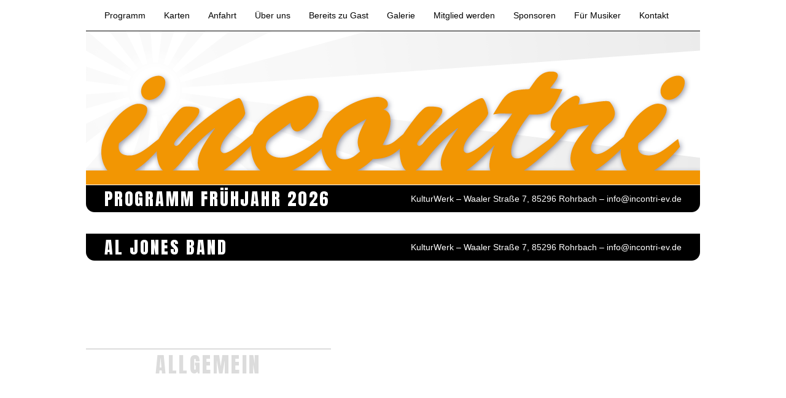

--- FILE ---
content_type: text/html; charset=UTF-8
request_url: http://www.incontri-ev.de/al-jones-band/
body_size: 9055
content:
<!DOCTYPE html>
<html lang="de">
<head>
<meta charset="UTF-8" />
<meta http-equiv="X-UA-Compatible" content="IE=edge">
<meta name="viewport" content="width=device-width, initial-scale=1.0, minimum-scale=1.0, maximum-scale=1.0, user-scalable=no" />
<meta name="HandheldFriendly" content="true">


<title>Al Jones Band &#8211; incontri</title>
<meta name='robots' content='max-image-preview:large' />
<link rel='dns-prefetch' href='//s.w.org' />
<link rel="alternate" type="application/rss+xml" title="incontri &raquo; Feed" href="http://www.incontri-ev.de/feed/" />
<link rel="alternate" type="application/rss+xml" title="incontri &raquo; Kommentar-Feed" href="http://www.incontri-ev.de/comments/feed/" />
<script type="text/javascript">
window._wpemojiSettings = {"baseUrl":"https:\/\/s.w.org\/images\/core\/emoji\/14.0.0\/72x72\/","ext":".png","svgUrl":"https:\/\/s.w.org\/images\/core\/emoji\/14.0.0\/svg\/","svgExt":".svg","source":{"concatemoji":"http:\/\/www.incontri-ev.de\/iv5\/wp-includes\/js\/wp-emoji-release.min.js?ver=6.0.11"}};
/*! This file is auto-generated */
!function(e,a,t){var n,r,o,i=a.createElement("canvas"),p=i.getContext&&i.getContext("2d");function s(e,t){var a=String.fromCharCode,e=(p.clearRect(0,0,i.width,i.height),p.fillText(a.apply(this,e),0,0),i.toDataURL());return p.clearRect(0,0,i.width,i.height),p.fillText(a.apply(this,t),0,0),e===i.toDataURL()}function c(e){var t=a.createElement("script");t.src=e,t.defer=t.type="text/javascript",a.getElementsByTagName("head")[0].appendChild(t)}for(o=Array("flag","emoji"),t.supports={everything:!0,everythingExceptFlag:!0},r=0;r<o.length;r++)t.supports[o[r]]=function(e){if(!p||!p.fillText)return!1;switch(p.textBaseline="top",p.font="600 32px Arial",e){case"flag":return s([127987,65039,8205,9895,65039],[127987,65039,8203,9895,65039])?!1:!s([55356,56826,55356,56819],[55356,56826,8203,55356,56819])&&!s([55356,57332,56128,56423,56128,56418,56128,56421,56128,56430,56128,56423,56128,56447],[55356,57332,8203,56128,56423,8203,56128,56418,8203,56128,56421,8203,56128,56430,8203,56128,56423,8203,56128,56447]);case"emoji":return!s([129777,127995,8205,129778,127999],[129777,127995,8203,129778,127999])}return!1}(o[r]),t.supports.everything=t.supports.everything&&t.supports[o[r]],"flag"!==o[r]&&(t.supports.everythingExceptFlag=t.supports.everythingExceptFlag&&t.supports[o[r]]);t.supports.everythingExceptFlag=t.supports.everythingExceptFlag&&!t.supports.flag,t.DOMReady=!1,t.readyCallback=function(){t.DOMReady=!0},t.supports.everything||(n=function(){t.readyCallback()},a.addEventListener?(a.addEventListener("DOMContentLoaded",n,!1),e.addEventListener("load",n,!1)):(e.attachEvent("onload",n),a.attachEvent("onreadystatechange",function(){"complete"===a.readyState&&t.readyCallback()})),(e=t.source||{}).concatemoji?c(e.concatemoji):e.wpemoji&&e.twemoji&&(c(e.twemoji),c(e.wpemoji)))}(window,document,window._wpemojiSettings);
</script>
<style type="text/css">
img.wp-smiley,
img.emoji {
	display: inline !important;
	border: none !important;
	box-shadow: none !important;
	height: 1em !important;
	width: 1em !important;
	margin: 0 0.07em !important;
	vertical-align: -0.1em !important;
	background: none !important;
	padding: 0 !important;
}
</style>
	<link rel='stylesheet' id='wp-block-library-css'  href='http://www.incontri-ev.de/iv5/wp-includes/css/dist/block-library/style.min.css?ver=6.0.11' type='text/css' media='all' />
<style id='global-styles-inline-css' type='text/css'>
body{--wp--preset--color--black: #000000;--wp--preset--color--cyan-bluish-gray: #abb8c3;--wp--preset--color--white: #ffffff;--wp--preset--color--pale-pink: #f78da7;--wp--preset--color--vivid-red: #cf2e2e;--wp--preset--color--luminous-vivid-orange: #ff6900;--wp--preset--color--luminous-vivid-amber: #fcb900;--wp--preset--color--light-green-cyan: #7bdcb5;--wp--preset--color--vivid-green-cyan: #00d084;--wp--preset--color--pale-cyan-blue: #8ed1fc;--wp--preset--color--vivid-cyan-blue: #0693e3;--wp--preset--color--vivid-purple: #9b51e0;--wp--preset--gradient--vivid-cyan-blue-to-vivid-purple: linear-gradient(135deg,rgba(6,147,227,1) 0%,rgb(155,81,224) 100%);--wp--preset--gradient--light-green-cyan-to-vivid-green-cyan: linear-gradient(135deg,rgb(122,220,180) 0%,rgb(0,208,130) 100%);--wp--preset--gradient--luminous-vivid-amber-to-luminous-vivid-orange: linear-gradient(135deg,rgba(252,185,0,1) 0%,rgba(255,105,0,1) 100%);--wp--preset--gradient--luminous-vivid-orange-to-vivid-red: linear-gradient(135deg,rgba(255,105,0,1) 0%,rgb(207,46,46) 100%);--wp--preset--gradient--very-light-gray-to-cyan-bluish-gray: linear-gradient(135deg,rgb(238,238,238) 0%,rgb(169,184,195) 100%);--wp--preset--gradient--cool-to-warm-spectrum: linear-gradient(135deg,rgb(74,234,220) 0%,rgb(151,120,209) 20%,rgb(207,42,186) 40%,rgb(238,44,130) 60%,rgb(251,105,98) 80%,rgb(254,248,76) 100%);--wp--preset--gradient--blush-light-purple: linear-gradient(135deg,rgb(255,206,236) 0%,rgb(152,150,240) 100%);--wp--preset--gradient--blush-bordeaux: linear-gradient(135deg,rgb(254,205,165) 0%,rgb(254,45,45) 50%,rgb(107,0,62) 100%);--wp--preset--gradient--luminous-dusk: linear-gradient(135deg,rgb(255,203,112) 0%,rgb(199,81,192) 50%,rgb(65,88,208) 100%);--wp--preset--gradient--pale-ocean: linear-gradient(135deg,rgb(255,245,203) 0%,rgb(182,227,212) 50%,rgb(51,167,181) 100%);--wp--preset--gradient--electric-grass: linear-gradient(135deg,rgb(202,248,128) 0%,rgb(113,206,126) 100%);--wp--preset--gradient--midnight: linear-gradient(135deg,rgb(2,3,129) 0%,rgb(40,116,252) 100%);--wp--preset--duotone--dark-grayscale: url('#wp-duotone-dark-grayscale');--wp--preset--duotone--grayscale: url('#wp-duotone-grayscale');--wp--preset--duotone--purple-yellow: url('#wp-duotone-purple-yellow');--wp--preset--duotone--blue-red: url('#wp-duotone-blue-red');--wp--preset--duotone--midnight: url('#wp-duotone-midnight');--wp--preset--duotone--magenta-yellow: url('#wp-duotone-magenta-yellow');--wp--preset--duotone--purple-green: url('#wp-duotone-purple-green');--wp--preset--duotone--blue-orange: url('#wp-duotone-blue-orange');--wp--preset--font-size--small: 13px;--wp--preset--font-size--medium: 20px;--wp--preset--font-size--large: 36px;--wp--preset--font-size--x-large: 42px;}.has-black-color{color: var(--wp--preset--color--black) !important;}.has-cyan-bluish-gray-color{color: var(--wp--preset--color--cyan-bluish-gray) !important;}.has-white-color{color: var(--wp--preset--color--white) !important;}.has-pale-pink-color{color: var(--wp--preset--color--pale-pink) !important;}.has-vivid-red-color{color: var(--wp--preset--color--vivid-red) !important;}.has-luminous-vivid-orange-color{color: var(--wp--preset--color--luminous-vivid-orange) !important;}.has-luminous-vivid-amber-color{color: var(--wp--preset--color--luminous-vivid-amber) !important;}.has-light-green-cyan-color{color: var(--wp--preset--color--light-green-cyan) !important;}.has-vivid-green-cyan-color{color: var(--wp--preset--color--vivid-green-cyan) !important;}.has-pale-cyan-blue-color{color: var(--wp--preset--color--pale-cyan-blue) !important;}.has-vivid-cyan-blue-color{color: var(--wp--preset--color--vivid-cyan-blue) !important;}.has-vivid-purple-color{color: var(--wp--preset--color--vivid-purple) !important;}.has-black-background-color{background-color: var(--wp--preset--color--black) !important;}.has-cyan-bluish-gray-background-color{background-color: var(--wp--preset--color--cyan-bluish-gray) !important;}.has-white-background-color{background-color: var(--wp--preset--color--white) !important;}.has-pale-pink-background-color{background-color: var(--wp--preset--color--pale-pink) !important;}.has-vivid-red-background-color{background-color: var(--wp--preset--color--vivid-red) !important;}.has-luminous-vivid-orange-background-color{background-color: var(--wp--preset--color--luminous-vivid-orange) !important;}.has-luminous-vivid-amber-background-color{background-color: var(--wp--preset--color--luminous-vivid-amber) !important;}.has-light-green-cyan-background-color{background-color: var(--wp--preset--color--light-green-cyan) !important;}.has-vivid-green-cyan-background-color{background-color: var(--wp--preset--color--vivid-green-cyan) !important;}.has-pale-cyan-blue-background-color{background-color: var(--wp--preset--color--pale-cyan-blue) !important;}.has-vivid-cyan-blue-background-color{background-color: var(--wp--preset--color--vivid-cyan-blue) !important;}.has-vivid-purple-background-color{background-color: var(--wp--preset--color--vivid-purple) !important;}.has-black-border-color{border-color: var(--wp--preset--color--black) !important;}.has-cyan-bluish-gray-border-color{border-color: var(--wp--preset--color--cyan-bluish-gray) !important;}.has-white-border-color{border-color: var(--wp--preset--color--white) !important;}.has-pale-pink-border-color{border-color: var(--wp--preset--color--pale-pink) !important;}.has-vivid-red-border-color{border-color: var(--wp--preset--color--vivid-red) !important;}.has-luminous-vivid-orange-border-color{border-color: var(--wp--preset--color--luminous-vivid-orange) !important;}.has-luminous-vivid-amber-border-color{border-color: var(--wp--preset--color--luminous-vivid-amber) !important;}.has-light-green-cyan-border-color{border-color: var(--wp--preset--color--light-green-cyan) !important;}.has-vivid-green-cyan-border-color{border-color: var(--wp--preset--color--vivid-green-cyan) !important;}.has-pale-cyan-blue-border-color{border-color: var(--wp--preset--color--pale-cyan-blue) !important;}.has-vivid-cyan-blue-border-color{border-color: var(--wp--preset--color--vivid-cyan-blue) !important;}.has-vivid-purple-border-color{border-color: var(--wp--preset--color--vivid-purple) !important;}.has-vivid-cyan-blue-to-vivid-purple-gradient-background{background: var(--wp--preset--gradient--vivid-cyan-blue-to-vivid-purple) !important;}.has-light-green-cyan-to-vivid-green-cyan-gradient-background{background: var(--wp--preset--gradient--light-green-cyan-to-vivid-green-cyan) !important;}.has-luminous-vivid-amber-to-luminous-vivid-orange-gradient-background{background: var(--wp--preset--gradient--luminous-vivid-amber-to-luminous-vivid-orange) !important;}.has-luminous-vivid-orange-to-vivid-red-gradient-background{background: var(--wp--preset--gradient--luminous-vivid-orange-to-vivid-red) !important;}.has-very-light-gray-to-cyan-bluish-gray-gradient-background{background: var(--wp--preset--gradient--very-light-gray-to-cyan-bluish-gray) !important;}.has-cool-to-warm-spectrum-gradient-background{background: var(--wp--preset--gradient--cool-to-warm-spectrum) !important;}.has-blush-light-purple-gradient-background{background: var(--wp--preset--gradient--blush-light-purple) !important;}.has-blush-bordeaux-gradient-background{background: var(--wp--preset--gradient--blush-bordeaux) !important;}.has-luminous-dusk-gradient-background{background: var(--wp--preset--gradient--luminous-dusk) !important;}.has-pale-ocean-gradient-background{background: var(--wp--preset--gradient--pale-ocean) !important;}.has-electric-grass-gradient-background{background: var(--wp--preset--gradient--electric-grass) !important;}.has-midnight-gradient-background{background: var(--wp--preset--gradient--midnight) !important;}.has-small-font-size{font-size: var(--wp--preset--font-size--small) !important;}.has-medium-font-size{font-size: var(--wp--preset--font-size--medium) !important;}.has-large-font-size{font-size: var(--wp--preset--font-size--large) !important;}.has-x-large-font-size{font-size: var(--wp--preset--font-size--x-large) !important;}
</style>
<script type='text/javascript' src='http://www.incontri-ev.de/iv5/wp-includes/js/jquery/jquery.min.js?ver=3.6.0' id='jquery-core-js'></script>
<script type='text/javascript' src='http://www.incontri-ev.de/iv5/wp-includes/js/jquery/jquery-migrate.min.js?ver=3.3.2' id='jquery-migrate-js'></script>
<link rel="https://api.w.org/" href="http://www.incontri-ev.de/wp-json/" /><link rel="alternate" type="application/json" href="http://www.incontri-ev.de/wp-json/wp/v2/posts/981" /><link rel="EditURI" type="application/rsd+xml" title="RSD" href="http://www.incontri-ev.de/iv5/xmlrpc.php?rsd" />
<link rel="wlwmanifest" type="application/wlwmanifest+xml" href="http://www.incontri-ev.de/iv5/wp-includes/wlwmanifest.xml" /> 
<meta name="generator" content="WordPress 6.0.11" />
<link rel="canonical" href="http://www.incontri-ev.de/al-jones-band/" />
<link rel='shortlink' href='http://www.incontri-ev.de/?p=981' />
<link rel="alternate" type="application/json+oembed" href="http://www.incontri-ev.de/wp-json/oembed/1.0/embed?url=http%3A%2F%2Fwww.incontri-ev.de%2Fal-jones-band%2F" />
<link rel="alternate" type="text/xml+oembed" href="http://www.incontri-ev.de/wp-json/oembed/1.0/embed?url=http%3A%2F%2Fwww.incontri-ev.de%2Fal-jones-band%2F&#038;format=xml" />

 <!-- Bootstrap -->
    <link href="http://www.incontri-ev.de/iv5/wp-content/themes/blankslate/css/bootstrap.min.css" rel="stylesheet">

    <!-- HTML5 shim and Respond.js for IE8 support of HTML5 elements and media queries -->
    <!-- WARNING: Respond.js doesn't work if you view the page via file:// -->
    <!--[if lt IE 9]>
      <script src="https://oss.maxcdn.com/html5shiv/3.7.2/html5shiv.min.js"></script>
      <script src="https://oss.maxcdn.com/respond/1.4.2/respond.min.js"></script>
    <![endif]-->
<link href='https://fonts.googleapis.com/css?family=Anton' rel='stylesheet' type='text/css'>
<link rel="stylesheet" type="text/css" href="http://www.incontri-ev.de/iv5/wp-content/themes/blankslate/style.css" />

<link rel="apple-touch-icon" href="http://www.incontri-ev.de/iv5/wp-content/uploads/incontri-icon128.jpg">  
<link rel="apple-touch-icon-precomposed" href="http://www.incontri-ev.de/iv5/wp-content/uploads/incontri-icon128.jpg">
<link rel="apple-touch-icon" sizes="72x72" href="http://www.incontri-ev.de/iv5/wp-content/uploads/incontri-icon72.jpg">
<link rel="apple-touch-icon" sizes="114x114" href="http://www.incontri-ev.de/iv5/wp-content/uploads/incontri-icon114.jpg" />
<link rel="apple-touch-icon" sizes="144x144" href="http://www.incontri-ev.de/iv5/wp-content/uploads/incontri-icon144.jpg">
<link rel="icon" type="image/jpg" href="http://www.incontri-ev.de/iv5/wp-content/uploads/incontri-icon16.gif">
<link rel="shortcut icon" type="image/x-icon" href="http://www.incontri-ev.de/iv5/wp-content/uploads/incontri-icon16.gif">


<style type="text/css">
.saisonfarbe	{color: limegreen !important; text-decoration: none !important;}
.saison-bg	{background-color: limegreen !important; color: white !important;}
.konzert-inhalt h3 {color: limegreen !important; text-decoration: none !important;}
</style>

</head>
<body class="post-template-default single single-post postid-981 single-format-standard">
<div id="wrapper" class="hfeed">
<header id="header" role="banner">
<div class="container">
<!--<section id="branding">
<div id="site-title"><a href="http://www.incontri-ev.de/" title="incontri" rel="home">incontri</a></div>
<div id="site-description">Förderverein für Kulturveranstaltungen e.V.</div>
</section>-->
</div>


<nav class="navbar navbar-default navbar-fixed-top">
      <div class="container">
        <div class="navbar-header">
          <button type="button" class="navbar-toggle collapsed" data-toggle="collapse" data-target="#navbar" aria-expanded="false" aria-controls="navbar">
            <span class="sr-only">Toggle navigation</span>
            <span class="icon-bar"></span>
            <span class="icon-bar"></span>
            <span class="icon-bar"></span>
          </button>
          <a class="navbar-brand" href="http://www.incontri-ev.de/"><img src="http://www.incontri-ev.de/iv5/wp-content/uploads/incontri-logo.png"></a>
        </div>
        <div id="navbar" class="navbar-collapse collapse">
          <ul class="nav navbar-nav"><li id="menu-item-38" class="menu-item menu-item-type-custom menu-item-object-custom menu-item-home menu-item-38"><a href="http://www.incontri-ev.de/">Programm</a></li>
<li id="menu-item-65" class="menu-item menu-item-type-post_type menu-item-object-page menu-item-65"><a href="http://www.incontri-ev.de/karten/">Karten</a></li>
<li id="menu-item-62" class="menu-item menu-item-type-post_type menu-item-object-page menu-item-62"><a href="http://www.incontri-ev.de/anfahrt/">Anfahrt</a></li>
<li id="menu-item-67" class="menu-item menu-item-type-post_type menu-item-object-page menu-item-67"><a href="http://www.incontri-ev.de/ueber-uns/">Über uns</a></li>
<li id="menu-item-63" class="menu-item menu-item-type-post_type menu-item-object-page menu-item-63"><a href="http://www.incontri-ev.de/bereits-zu-gast/">Bereits zu Gast</a></li>
<li id="menu-item-64" class="hidden-xs menu-item menu-item-type-post_type menu-item-object-page menu-item-64"><a href="http://www.incontri-ev.de/galerie/">Galerie</a></li>
<li id="menu-item-20" class="menu-item menu-item-type-post_type menu-item-object-page menu-item-20"><a href="http://www.incontri-ev.de/mitglied-werden/">Mitglied werden</a></li>
<li id="menu-item-66" class="menu-item menu-item-type-post_type menu-item-object-page menu-item-66"><a href="http://www.incontri-ev.de/sponsoren/">Sponsoren</a></li>
<li id="menu-item-19" class="menu-item menu-item-type-post_type menu-item-object-page menu-item-19"><a href="http://www.incontri-ev.de/fuer-musiker/">Für Musiker</a></li>
<li id="menu-item-1213" class="menu-item menu-item-type-post_type menu-item-object-page menu-item-1213"><a href="http://www.incontri-ev.de/kontakt/">Kontakt</a></li>
</ul>         
        </div><!--/.nav-collapse -->
      </div>
    </nav>




</div>
<div class="container start-carousel">

<!-- Carousel
    ================================================== -->
    <div id="myCarousel" class="carousel slide" data-ride="carousel">
      <!-- Indicators -->
      
      <div class="carousel-inner" role="listbox">
        <div class="item active">
          <img class="1-slide" src="http://www.incontri-ev.de/iv5/wp-content/uploads/incontri-topimage-s.png" alt="1">
          <div class="container">
            <div class="carousel-caption">
            
              
            </div>
          </div>
        </div>

	<div class="item">
          <img class="2-slide" src="http://www.incontri-ev.de/iv5/wp-content/uploads/blank1000x250.png" alt="2">
          <div class="container">
            <div class="carousel-caption">
              <h3 class="hidden-xs">»So nett war es in Bayern noch nirgends und das will was heißen.«</h3>
              <em class="hidden-xs">Opas Diandl</em>
              <h3 class="visible-xs-* hidden-sm hidden-md hidden-lg">»Ganz besondere Energie und so liebe Leute!«</h3>
		<em class="visible-xs-* hidden-sm hidden-md hidden-lg">ENIK</em>
            </div>
          </div>
        </div>

	<div class="item">
          <img class="3-slide" src="http://www.incontri-ev.de/iv5/wp-content/uploads/bannerjazztageweb.png" alt="3">
          <div class="container">
            <div class="carousel-caption">
              
              
            </div>
          </div>
        </div>

        <div class="item">
          <img class="4-slide" src="http://www.incontri-ev.de/iv5/wp-content/uploads/blank1000x250.png" alt="4">
          <div class="container">
            <div class="carousel-caption">
              	<h3 class="hidden-xs">»<em>incontri</em> ist für einen Musiker wie Wimbledon für einen Tennisspieler«</h3>
		
              <em class="hidden-xs">Günter Schilling</em>
<h3 class="visible-xs-* hidden-sm hidden-md hidden-lg">»And there was light and Dunkles and Weißbier too.«</h3>		
<em class="visible-xs-* hidden-sm hidden-md hidden-lg">Nick Woodland</em>
              
            </div>
          </div>
        </div>

	<div class="item">
          <img class="5-slide" src="http://www.incontri-ev.de/iv5/wp-content/uploads/incontri-topimage-w.png" alt="5">
          <div class="container">
            <div class="carousel-caption">
              
              
            </div>
          </div>
        </div>

        <div class="item">
          <img class="6-slide" src="http://www.incontri-ev.de/iv5/wp-content/uploads/blank1000x250.png" alt="6">
          <div class="container">
            <div class="carousel-caption">
              <h3 class="hidden-xs">»Neidig kannst nua wern als Münchner auf den Super-Jazzclub, wo ois passt!«</h3>
              <em class="hidden-xs">Joe Kienemann</em>
              <h3 class="visible-xs-* hidden-sm hidden-md hidden-lg">»Wünschen wir uns doch noch einige Jahre hinzu.«</h3>
		<em class="visible-xs-* hidden-sm hidden-md hidden-lg">Hans Dollinger</em>
            </div>
          </div>
        </div>
     

<div class="item">
          <img class="7-slide" src="http://www.incontri-ev.de/iv5/wp-content/uploads/incontri-topimage-f.png" alt="7">
          <div class="container">
            <div class="carousel-caption">
              
              
            </div>
          </div>
        </div>

   <div class="item">
          <img class="8-slide" src="http://www.incontri-ev.de/iv5/wp-content/uploads/blank1000x250.png" alt="8">
          <div class="container">
            <div class="carousel-caption">
              <h3 class="hidden-xs">»Hätten Oscar Peterson oder Ray Brown <em>incontri</em> gekannt, sie hätten es geliebt!«</h3>
              <em class="hidden-xs">Chris Gall</em>
              <h3 class="visible-xs-* hidden-sm hidden-md hidden-lg">»Es war ja schon immer toll hier, aber HEUTE!!!«</h3>
		<em class="visible-xs-* hidden-sm hidden-md hidden-lg">Chris Gall</em>
            </div>
          </div>
        </div>


 </div>
     
    </div><!-- /.carousel -->
</div>

<div class="container infobalken home-info">
<p id="saison">Programm Frühjahr 2026</p><p id="adresse">KulturWerk – Waaler Straße 7, 85296 Rohrbach – <a href="mailto:info@incontri-ev.de">info@incontri-ev.de</a></p>
</div>

<div class="container infobalken page-info">
<p id="saison">Al Jones Band</p><p id="adresse">KulturWerk – Waaler Straße 7, 85296 Rohrbach – <a href="mailto:&#105&#110&#102&#111&#64&#105&#110&#99&#111&#110&#116&#114&#105&#45&#101&#118&#46&#100&#101">&#105&#110&#102&#111&#64&#105&#110&#99&#111&#110&#116&#114&#105&#45&#101&#118&#46&#100&#101</a></p>
</div>

   	


<div id="container" class="container bauch"><section id="content" role="main">
<div class="row">
<article id="post-981" class="post-981 post type-post status-publish format-standard hentry category-allgemein">
<header>
<!--<h1 class="entry-title"><a href="http://www.incontri-ev.de/al-jones-band/" title="Al Jones Band" rel="bookmark">Al Jones Band</a></h1> -->
<section class="entry-meta">
<!--<span class="author vcard"><a href="http://www.incontri-ev.de/author/florian-scheuerer/" title="Beiträge von Florian Scheuerer" rel="author">Florian Scheuerer</a></span>
<span class="meta-sep"> | </span>
<span class="entry-date">30. Oktober 2011</span>-->
</section></header>
<section class="entry-content">
<div class="col-sm-5 col-md-5"><div class="beitragsbild">
</div>
<div class="genre"><span class="cat-links"><!--Kategorien:--><a href="http://www.incontri-ev.de/category/allgemein/" rel="category tag">Allgemein</a></span></div>
</div>
<div class="col-sm-7 col-md-7">
<div class="konzert-inhalt">
<div class="entry-links"></div>
</div>
<div class="knoepfe">
<a class="btn btn-default saison-bg" href="" target="_blank">Website</a>
<a class="btn btn-default saison-bg pull-right" href="http://www.incontri-ev.de/iv5/karten/">Karten</a>
</div>

</div>
</section>
<footer class="entry-footer">

<!--<span class="tag-links"></span>
-->




</footer> </article>
</div><section id="comments">
</section><footer class="footer">
<nav id="nav-below" class="navigation" role="navigation">
<div class="nav-previous"><a href="http://www.incontri-ev.de/uli-wunners-jazz-creole-featuring-leroy-jones/" rel="prev"><span class="meta-nav">&larr;</span> Uli Wunner&#8217;s JAZZ CREOLE featuring Leroy Jones</a></div>
<div class="nav-next"><a href="http://www.incontri-ev.de/chris-jagger-charlie-hart/" rel="next">Chris Jagger &#038; Charlie Hart <span class="meta-nav">&rarr;</span></a></div>
</nav></footer>
</section>
<aside id="sidebar" role="complementary">
<div id="primary" class="widget-area">
<ul class="xoxo">
<li id="text-2" class="widget-container widget_text"><h3 class="widget-title">NEWSLETTER</h3>			<div class="textwidget"><p>Bestellen Sie hier unseren Newsletter und wir halten Sie gerne über die aktuellen Konzerte auf dem Laufenden.</p>
						
<form name="newsletter" class="newsletter" id="newsletter" onsubmit="return(validateNewsletter());" action="http://www.incontri-ev.de/iv5/wp-content/eigen-php/newsletter.php" method="post" accept-charset="UTF-8" target="prozess" >
<label for="vorname"><b>Vorname</b></label><br>
<input type="text" pattern="[A-Za-z]+" id="vorname" name="vorname"><br>
<label for="nachname"><b>Nachname</b></label><br>
<input type="text" pattern="[A-Za-z]+" id="nachname" name="nachname"><br>
<label for="email"><b>e-Mail Adresse</b>*</label><br>
<input type="email" id="email" name="email" required />
<input class="nlcb" name="datenschutz" type="checkbox" value="datenschutzja" required />
Ich weiß über den <a class="saisonfarbe" href="http://www.incontri-ev.de/iv5/datenschutz/"><strong>incontri-Datenschutz</strong></a> Bescheid.


<br><br>
<input type="text" id="haha" name="haha" class="haha">
<input class="form-button" type="submit" value="Newsletter bestellen" name="submit" >
</form>
						
<p>Klicken Sie <a class="saisonfarbe" href="http://www.incontri-ev.de/iv5/unsubscribe/"><b><span >hier</span></b></a>, um den Newsletter abzubestellen.</p></div>
		</li><li id="text-3" class="widget-container widget_text"><h3 class="widget-title">PROGRAMM</h3>			<div class="textwidget"><img class="banner" src="http://www.incontri-ev.de/iv5/wp-content/uploads/programmdownload.png" />

<p>Laden Sie hier unser aktuelles Programm als PDF herunter.</p>

<button  type="button" onclick="window.open('http://www.incontri-ev.de/iv5/wp-content/uploads/programmIncontri.pdf', '_blank')" class="btn btn-default submit-button">Herunterladen</button></div>
		</li></ul>
</div>
</aside>
<div class="clear"></div>
</div>
<footer id="footer" role="contentinfo">
<div  class="container">

<ul class="nav nav-pills fuss-menu">
  <li role="presentation"><a class="facebook" target="_blank" href="https://www.facebook.com/IncontriKulturverein/">facebook</a></li>
  <li role="presentation"><a href="http://www.incontri-ev.de/iv5/impressum/">Impressum</a></li>
  <li role="presentation"><a href="http://www.incontri-ev.de/iv5/satzung/">Satzung</a></li>
<li role="presentation"><a href=" http://www.incontri-ev.de/datenschutz/">Datenschutz</a></li>
</ul>

<div id="copyright">
incontri – Förderverein für Kulturveranstaltungen e.V.
</div>
<img id="fuss-logo" src="http://www.incontri-ev.de/iv5/wp-content/uploads/incontriLogo.png">
</div>
</footer>
</div>


 <!-- jQuery (necessary for Bootstrap's JavaScript plugins) -->
    <script src="https://ajax.googleapis.com/ajax/libs/jquery/1.11.3/jquery.min.js"></script>
    <!-- Include all compiled plugins (below), or include individual files as needed -->
    <script src="http://www.incontri-ev.de/iv5/wp-content/themes/blankslate/js/bootstrap.min.js"></script>
    <script src="http://maps.googleapis.com/maps/api/js"></script>
 <script>
var myCenter=new google.maps.LatLng(48.6182504,11.56525);

function initialize()
{
var mapProp = {
  center:myCenter,
  zoom:10,
  mapTypeControl:false,
  mapTypeId:google.maps.MapTypeId.ROADMAP
  };

var map=new google.maps.Map(document.getElementById("googleMap"),mapProp);

var marker=new google.maps.Marker({
  position:myCenter,
  icon:'http://www.incontri-ev.de/iv5/wp-content/uploads/mapicontri.png'
  });

marker.setMap(map);

var infowindow = new google.maps.InfoWindow({
  content:"Waaler Straße 7 – 85296 Rohrbach/Ilm"
  });

infowindow.open(map,marker);
}

<!--
      // Form validation code will come here.
      function validateNewsletter()
      {
      
         if( document.newsletter.email.value == "" )
         {
            alert( "Bitte nennen Sie uns Ihre e-Mail Adresse." );
            return false;
         }
         alert( "Vielen Dank! Ihr Adresse wurde in unseren Verteiler aufgenommen." );
	return true;
      }
   //-->


<!--
      // Form validation code will come here.
      function validateKontakt()
      {
      
         if( document.kontakt.email.value == "" )
         {
            alert( "Bitte nennen Sie uns Ihre e-Mail Adresse." );
            return false;
         }

	if( document.kontakt.betreff.value == "" )
         {
            alert( "Bitte nennen Sie einen Betreff." );
            return false;
         }

	if( document.kontakt.anfrage.value == "" )
         {
            alert( "Bitte teilen Sie uns Ihre Anfrage mit." );
            return false;
         }

         alert( "Vielen Dank! Wir beantworten Ihre Anfrage so schnell wie möglich." );
	return true;
      }
   //-->


<!--
      // Form validation code will come here.
      function validateKarten()
      {
      
         if( document.karten.vorname.value == "" )
         {
            alert( "Bitte nennen Sie uns Ihren Vornamen." );
            return false;
         }

	if( document.karten.nachname.value == "" )
         {
            alert( "Bitte nennen Sie Ihren Nachnamen." );
            return false;
         }

	if( document.karten.email.value == "" )
         {
            alert( "Bitte teilen Sie uns Ihre e-Mail Adresse mit." );
            return false;
         }

	if( document.karten.konzert.value == "" )
         {
            alert( "Bitte nennen Sie uns das Konzert." );
            return false;
         }

	if( document.karten.anzahlKarten.value == "" )
         {
            alert( "Bitte nennen Sie uns die gewünschte Anzahl an Karten." );
            return false;
         }

         alert( "Vielen Dank! Ihre Bestellung wurde aufgenommen." );
	return true;
      }
   //-->


<!--
      // Form validation code will come here.
      function validateKonzertHinweis()
      {





	if( (document.rundmailForm.konzertHinweis.checked==true) && (document.rundmailForm.rundmail.checked==false) )
         {
            alert( "Dies wird ein Konzerthinweis!" );
              

         if( document.rundmailForm.tag.value == "" )
         {
            alert( "Der Tag fehlt noch!" );
            return false;
         }

	if( document.rundmailForm.datum.value == "" )
         {
            alert( "Das Datum fehlt noch!" );
            return false;
         }

	if( document.rundmailForm.uhrzeit.value == "" )
         {
            alert( "Die Uhrzeit feht noch!" );
            return false;
         }

	if( document.rundmailForm.eintritt.value == "" )
         {
            alert( "Der Eintritt fehlt noch!" );
            return false;
         }

	if( document.rundmailForm.band.value == "" )
         {
            alert( "Der Bandname fehlt noch!" );
            return false;
         }

	if( document.rundmailForm.titel.value == "" )
         {
            alert( "Der Konzertitel fehlt noch!" );
            return false;
         }

	if( document.rundmailForm.genre.value == "" )
         {
            alert( "Das Genre fehlt noch!" );
            return false;
         }

	if( document.rundmailForm.bandfoto.value == "" )
         {
            alert( "Das Bandfoto fehlt noch!" );
            return false;
         }

	
	if( document.rundmailForm.weblink.value == "" )
         {
            alert( "Der Weblink fehlt noch!" );
            return false;
         }

	if( document.rundmailForm.beschreibung.value == "" )
         {
            alert( "Die Beschreibung fehlt noch!" );
            return false;
         }	

         alert( "Vielen Dank! Der Konzerthinweis wird versendet!" );
	return true;
      
} 

	if( (document.rundmailForm.rundmail.checked==true) && (document.rundmailForm.konzertHinweis.checked==false) )
         {
            alert( "Dies wird eine Rundmail!" );

	if( document.rundmailForm.betreff1.value == "" )
         {
            alert( "Der Betreff fehlt noch!" );
            return false;
         }

	if( document.rundmailForm.beschreibung.value == "" )
         {
            alert( "Die Beschreibung fehlt noch!" );
            return false;
         }
	alert( "Vielen Dank! Die Rundmail wird versendet!" );
	return true;
}

else {

alert( "Was für eine Aussendung soll es sein?" );
	return false;

}

	
}
   //-->



<!--
      // Form validation code will come here.
      function validateUnsubscribe()
      {
      
         if( document.unsubscribe.emailloeschen.value == "" )
         {
            alert( "Bitte nennen Sie uns die zu löschende e-Mail Adresse." );
            return false;
         }
         alert( "Vielen Dank! Ihr Adresse wurde aus unserem Verteiler gelöscht." );
	return true;
      }
   //-->


google.maps.event.addDomListener(window, 'load', initialize);
</script>


<iframe name="prozess" class="hidden"></iframe>
   	
</body>
</html>